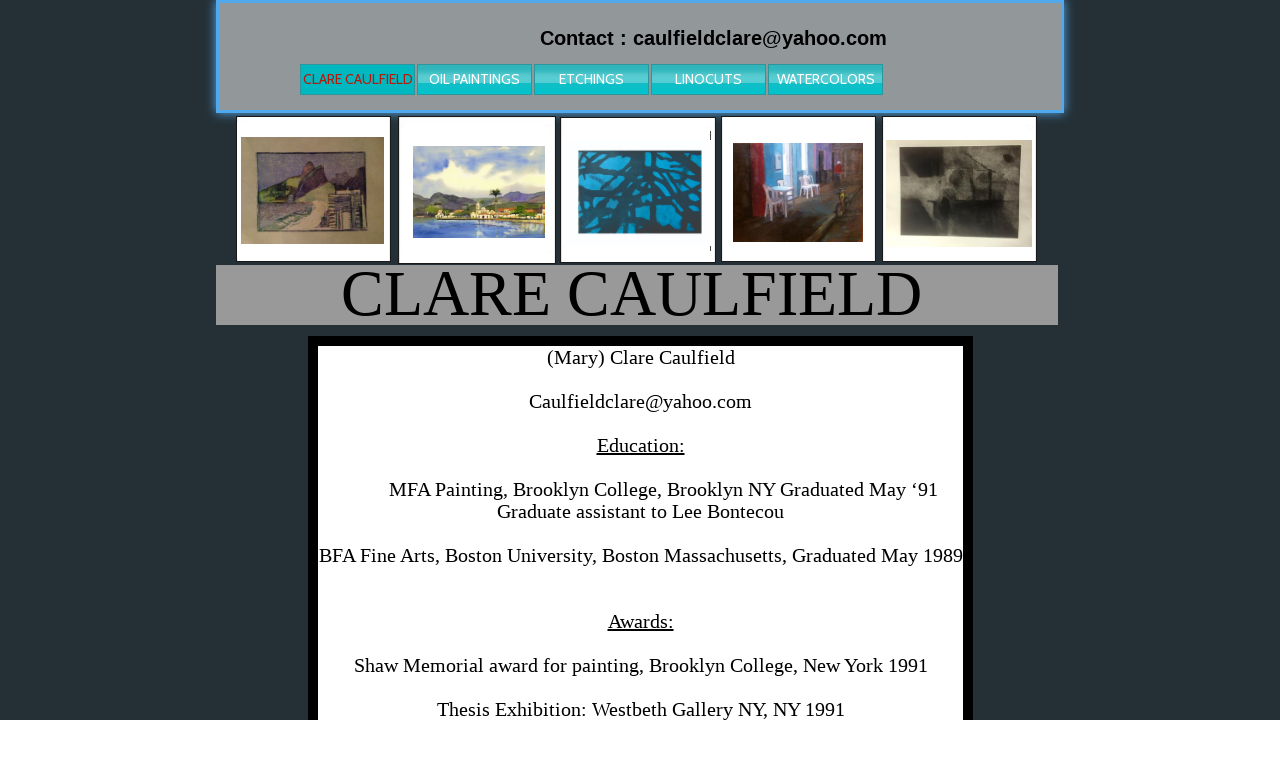

--- FILE ---
content_type: text/html
request_url: http://www.clarecaulfield.com/
body_size: 5163
content:
<!DOCTYPE html>
<html>
	<head>
		<!-- <hs:metatags> -->
		<meta http-equiv="Content-Type" content="text/html; charset=UTF-8">
		<meta name="description" content="Sharing my work and passion for art, Clare Caulfield ">
		<meta name="generator" content="Homestead SiteBuilder">
		<!-- </hs:metatags> -->
		
    <body oncontextmenu="return false;">
  
		<!-- <hs:title> -->
		<title>Tallmoon printers/Massachusetts</title>
		<!-- </hs:title> -->
		<script type="text/javascript">
			<!--
						function reDo() {
						        top.location.reload();
						}
						if (navigator.appName == 'Netscape' && parseInt(navigator.appVersion) < 5) {
						        top.onresize = reDo;
						}
						dom=document.getElementById
					//-->
		</script>
		<script type="text/javascript">
			<!--
							  
						
  var strRelativePagePath = "index.html".toLowerCase();
  
						
  var strRelativePathToRoot = "";
  



						//-->
		</script>
		<link rel="stylesheet" href="/~media/elements/Text/font_styles_ns4.css" type="text/css">
		<link rel="stylesheet" href="https://fonts.googleapis.com/css?family=Abril+Fatface|Allerta|Arvo|Bitter|Bree+Serif|Cabin|Cookie|Domine|Droid+Sans|Droid+Serif|Grand+Hotel|Josefin+Slab|Lato|Lobster|Lora|Merriweather|Monda|Montserrat|Offside|Old+Standard+TT|Open+Sans|Open+Sans+Condensed|Oswald|Playfair+Display|PT+Sans|PT+Serif|Raleway|Roboto|Roboto+Condensed|Roboto+Slab|Sanchez|Source+Sans+Pro|Tangerine|Ubuntu|Vollkorn|Yanone+Kaffeesatz" type="text/css">
		<style type="text/css">
			@import url(/~media/elements/Text/font_styles.css);
			div.lpxcenterpageouter { text-align: center; position: absolute; top: 0px; left: 0px; width: 100% }
			div.lpxcenterpageinner { position: relative; margin: 0 auto; text-align: left; width: 848px; }
		#footer
		{
			font-family:Arial;
			font-size:12px;
			color:#FFFFFF;
			padding: 20px 0 10px;
		}
		#footer a
		{
			color:#505050;
			text-decoration: underline;
		}
		</style>
		<script type="text/javascript">
			<!--
							var unique_id = new Array();
			var form_name = new Array();
			var required = new Array();
			var req_message = new Array();

						//-->
		</script>
		
		<STYLE type="text/css">
			<!--
							.navBackgroundQuickSiteMain { background-image:url('/~media/elements/LayoutClipart/undefined'); background-position: undefined; background-repeat:no-repeat }
							.navBackgroundSelectedQuickSiteMain { background-image:url('/~media/elements/LayoutClipart/undefined'); background-position: undefined; background-repeat:no-repeat }
						-->
		</STYLE>
		<script type="text/javascript" src="/~site/Elements/HCUser_Forms_Submit/FormValidation.js">
		</script>
	</head>
	<body bgcolor="#FFFFFF" link="#000000" vlink="#000000" alink="#000000" background="files/QuickSiteImages/QS_background.jpg" onload="" id="element1" onunload="" scroll="auto">
		<noscript>
			<img height="40" width="373" border="0" alt="" src="/~media/elements/shared/javascript_disabled.gif">
		</noscript>
		<div class="lpxcenterpageouter"><div class="lpxcenterpageinner"><!-- <hs:element2> --><div id="element2" style="position: absolute; width: 848px; height: 113px; z-index: 0;"><div style="overflow: hidden; height: 107px; width: 842px; border: 3px solid #52A8EC; border-radius: 0px; box-shadow: 0 0 10px #52A8EC;"><img height="107" width="842" style="display: block; border-radius: 0px;" title="" alt="" src="files/QuickSiteImages/bg_color.jpg" /></div></div><!-- </hs:element2> --><!-- <hs:element3> --><div id="element3" style="position: absolute; top: 116px; left: 20px; width: 155px; height: 146px; z-index: 1;"><div style="overflow: hidden; height: 146px; width: 155px; border: 0px solid #52A8EC; border-radius: 0px; box-shadow: none;"><img height="146" width="155" style="display: block; border-radius: 0px;" title="" alt="" src="files/QuickSiteImages/picbox.jpg" /></div></div><!-- </hs:element3> --><!-- <hs:element4> --><div id="element4" style="position: absolute; top: 116px; left: 666px; width: 155px; height: 146px; z-index: 2;"><div style="overflow: hidden; height: 146px; width: 155px; border: 0px solid #52A8EC; border-radius: 0px; box-shadow: none;"><img height="146" width="155" style="display: block; border-radius: 0px;" title="" alt="" src="files/QuickSiteImages/picbox.jpg" /></div></div><!-- </hs:element4> --><!-- <hs:element5> --><div id="element5" style="position: absolute; top: 116px; left: 182px; width: 158px; height: 148px; z-index: 3;"><div style="overflow: hidden; height: 148px; width: 158px; border: 0px solid #52A8EC; border-radius: 0px; box-shadow: none;"><img height="148" width="158" style="display: block; border-radius: 0px;" title="" alt="" src="files/QuickSiteImages/picbox.jpg" /></div></div><!-- </hs:element5> --><!-- <hs:element6> --><div id="element6" style="position: absolute; top: 116px; left: 505px; width: 155px; height: 146px; z-index: 4;"><div style="overflow: hidden; height: 146px; width: 155px; border: 0px solid #52A8EC; border-radius: 0px; box-shadow: none;"><img height="146" width="155" style="display: block; border-radius: 0px;" title="" alt="" src="files/QuickSiteImages/picbox.jpg" /></div></div><!-- </hs:element6> --><!-- <hs:element7> --><div id="element7" style="position: absolute; top: 117px; left: 344px; width: 156px; height: 146px; z-index: 5;"><div style="overflow: hidden; height: 146px; width: 156px; border: 0px solid #52A8EC; border-radius: 0px; box-shadow: none;"><img height="146" width="156" style="display: block; border-radius: 0px;" title="" alt="" src="files/QuickSiteImages/picbox.jpg" /></div></div><!-- </hs:element7> --><!-- <hs:element13> --><div id="element13" style="position: absolute; top: 64px; left: 84px; width: 583px; height: 31px; z-index: 6;"><div align="left"><SCRIPT type="text/javascript">var nav_element_id="element13";</SCRIPT><div id="nav_version" style="display:none;">1</div><SCRIPT TYPE="text/javascript" SRC="~navs/QuickSiteMain.js"></SCRIPT><TABLE ID="ntb" border="0" cellspacing="0" cellpadding="0"><TR ALIGN="CENTER" VALIGN="MIDDLE"><TD><TABLE BORDER="0" CELLSPACING="0" CELLPADDING="0"><TR><TD NOWRAP HEIGHT="31" ALIGN="center" VALIGN="MIDDLE" id="QuickSiteMain_Link1" style="cursor: pointer;cursor: hand;color:#FFFFFF;background-image:url(/~media/elements/LayoutClipart/../LayoutClipart/Buttons/Shiny_Button_Aqua.gif);background-repeat:no-repeat;background-position:center;"  onmouseover="doMouseChange(nav_QuickSiteMain,this,'1',true);" onmouseout="doMouseChange(nav_QuickSiteMain,this,'1',false);"><A HREF="/index.html" TARGET="_self" STYLE="text-decoration:none;vertical-align:middle;" NAME="CLARE CAULFIELD"><DIV  STYLE="width:115px;height:31px;cursor: pointer;cursor: hand;"><FONT ID="QuickSiteMain_f1" FACE="Cabin" CLASS="size11 Cabin11" STYLE="vertical-align:middle;color:#FFFFFF;line-height:31px;">CLARE&nbsp;CAULFIELD</FONT></DIV></A></TD><TD WIDTH="2"><IMG style="display: block;" SRC="/tp.gif" WIDTH="2" HEIGHT="1" BORDER="0" ALT=""></TD><TD NOWRAP HEIGHT="31" ALIGN="center" VALIGN="MIDDLE" id="QuickSiteMain_Link2" style="cursor: pointer;cursor: hand;color:#FFFFFF;background-image:url(/~media/elements/LayoutClipart/../LayoutClipart/Buttons/Shiny_Button_Aqua.gif);background-repeat:no-repeat;background-position:center;"  onmouseover="doMouseChange(nav_QuickSiteMain,this,'2',true);" onmouseout="doMouseChange(nav_QuickSiteMain,this,'2',false);"><A HREF="/portfolio.html" TARGET="_self" STYLE="text-decoration:none;vertical-align:middle;" NAME="OIL PAINTINGS"><DIV  STYLE="width:115px;height:31px;cursor: pointer;cursor: hand;"><FONT ID="QuickSiteMain_f2" FACE="Cabin" CLASS="size11 Cabin11" STYLE="vertical-align:middle;color:#FFFFFF;line-height:31px;">OIL&nbsp;PAINTINGS</FONT></DIV></A></TD><TD WIDTH="2"><IMG style="display: block;" SRC="/tp.gif" WIDTH="2" HEIGHT="1" BORDER="0" ALT=""></TD><TD NOWRAP HEIGHT="31" ALIGN="center" VALIGN="MIDDLE" id="QuickSiteMain_Link3" style="cursor: pointer;cursor: hand;color:#FFFFFF;background-image:url(/~media/elements/LayoutClipart/../LayoutClipart/Buttons/Shiny_Button_Aqua.gif);background-repeat:no-repeat;background-position:center;"  onmouseover="doMouseChange(nav_QuickSiteMain,this,'3',true);" onmouseout="doMouseChange(nav_QuickSiteMain,this,'3',false);"><A HREF="/PORTFOLIO_ETCHINGS.html" TARGET="_self" STYLE="text-decoration:none;vertical-align:middle;" NAME="ETCHINGS"><DIV  STYLE="width:115px;height:31px;cursor: pointer;cursor: hand;"><FONT ID="QuickSiteMain_f3" FACE="Cabin" CLASS="size11 Cabin11" STYLE="vertical-align:middle;color:#FFFFFF;line-height:31px;">ETCHINGS</FONT></DIV></A></TD><TD WIDTH="2"><IMG style="display: block;" SRC="/tp.gif" WIDTH="2" HEIGHT="1" BORDER="0" ALT=""></TD><TD NOWRAP HEIGHT="31" ALIGN="center" VALIGN="MIDDLE" id="QuickSiteMain_Link4" style="cursor: pointer;cursor: hand;color:#FFFFFF;background-image:url(/~media/elements/LayoutClipart/../LayoutClipart/Buttons/Shiny_Button_Aqua.gif);background-repeat:no-repeat;background-position:center;"  onmouseover="doMouseChange(nav_QuickSiteMain,this,'4',true);" onmouseout="doMouseChange(nav_QuickSiteMain,this,'4',false);"><A HREF="/Linocuts.html" TARGET="_self" STYLE="text-decoration:none;vertical-align:middle;" NAME="LINOCUTS"><DIV  STYLE="width:115px;height:31px;cursor: pointer;cursor: hand;"><FONT ID="QuickSiteMain_f4" FACE="Cabin" CLASS="size11 Cabin11" STYLE="vertical-align:middle;color:#FFFFFF;line-height:31px;">LINOCUTS</FONT></DIV></A></TD><TD WIDTH="2"><IMG style="display: block;" SRC="/tp.gif" WIDTH="2" HEIGHT="1" BORDER="0" ALT=""></TD><TD NOWRAP HEIGHT="31" ALIGN="center" VALIGN="MIDDLE" id="QuickSiteMain_Link5" style="cursor: pointer;cursor: hand;color:#FFFFFF;background-image:url(/~media/elements/LayoutClipart/../LayoutClipart/Buttons/Shiny_Button_Aqua.gif);background-repeat:no-repeat;background-position:center;"  onmouseover="doMouseChange(nav_QuickSiteMain,this,'5',true);" onmouseout="doMouseChange(nav_QuickSiteMain,this,'5',false);"><A HREF="/Watercolor-paintings.html" TARGET="_self" STYLE="text-decoration:none;vertical-align:middle;" NAME="WATERCOLORS"><DIV  STYLE="width:115px;height:31px;cursor: pointer;cursor: hand;"><FONT ID="QuickSiteMain_f5" FACE="Cabin" CLASS="size11 Cabin11" STYLE="vertical-align:middle;color:#FFFFFF;line-height:31px;">WATERCOLORS</FONT></DIV></A></TD></TR></TABLE></TD></TR></TABLE><BR/><script type="text/javascript">
	if(typeof(addMouseAndStyleSupportQuickSiteMain) == 'undefined' && typeof(nav_element_id) != 'undefined'){
		var elementDefnDiv = document.getElementById(nav_element_id);
		var tbWasIdentified = 'false';
		for(var i=0;i<elementDefnDiv.childNodes.length;i++){
			if(elementDefnDiv.childNodes[i].tagName == 'DIV') {
				var childDiv = elementDefnDiv.childNodes[i];
				for(var j=0;j<childDiv.childNodes.length;j++){
					if(childDiv.childNodes[j].tagName == 'TABLE' && childDiv.childNodes[j].id == 'ntb'){
						childDiv.childNodes[j].style.display='none';
						tbWasIdentified = 'true';
					}
					if(tbWasIdentified == 'true'){
						break;
					}
				}
			}
			if(tbWasIdentified == 'true'){
				break;
			}
		}
	} else {
		addMouseAndStyleSupportQuickSiteMain(nav_QuickSiteMain);
	}
</script></div></div><!-- </hs:element13> --><!-- <hs:element48> --><div id="element48" style="position: absolute; top: 128px; left: 349px; width: 145px; height: 124px; z-index: 7;"><table cellspacing="0" border="0" cellpadding="0"><tr><td height="124" bgcolor="#FFFFFF" width="145"><img height="124" width="145" title="" alt="" style="display: block;" src="/~site/siteapps/shapes.action?CMD=GetRectangleGif&r=255&g=255&b=255"></td></tr></table></div><!-- </hs:element48> --><!-- <hs:element49> --><div id="element49" style="position: absolute; top: 124px; left: 508px; width: 148px; height: 129px; z-index: 8;"><table cellspacing="0" border="0" cellpadding="0"><tr><td height="129" bgcolor="#FFFFFF" width="148"><img height="129" width="148" title="" alt="" style="display: block;" src="/~site/siteapps/shapes.action?CMD=GetRectangleGif&r=255&g=255&b=255"></td></tr></table></div><!-- </hs:element49> --><!-- <hs:element50> --><div id="element50" style="position: absolute; top: 130px; left: 669px; width: 147px; height: 126px; z-index: 9;"><table cellspacing="0" border="0" cellpadding="0"><tr><td height="126" bgcolor="#FFFFFF" width="147"><img height="126" width="147" title="" alt="" style="display: block;" src="/~site/siteapps/shapes.action?CMD=GetRectangleGif&r=255&g=255&b=255"></td></tr></table></div><!-- </hs:element50> --><!-- <hs:element51> --><div id="element51" style="position: absolute; top: 129px; left: 185px; width: 150px; height: 123px; z-index: 10;"><table cellspacing="0" border="0" cellpadding="0"><tr><td height="123" bgcolor="#FFFFFF" width="150"><img height="123" width="150" title="" alt="" style="display: block;" src="/~site/siteapps/shapes.action?CMD=GetRectangleGif&r=255&g=255&b=255"></td></tr></table></div><!-- </hs:element51> --><!-- <hs:element52> --><div id="element52" style="position: absolute; top: 122px; left: 21px; width: 151px; height: 136px; z-index: 11;"><table cellspacing="0" border="0" cellpadding="0"><tr><td height="136" bgcolor="#FFFFFF" width="151"><img height="136" width="151" title="" alt="" style="display: block;" src="/~site/siteapps/shapes.action?CMD=GetRectangleGif&r=255&g=255&b=255"></td></tr></table></div><!-- </hs:element52> --><!-- <hs:element65> --><div id="element65" style="position: absolute; top: 265px; width: 842px; height: 60px; z-index: 12;"><table cellspacing="0" border="0" cellpadding="0"><tr><td height="60" bgcolor="#999999" width="842"><img height="60" width="842" title="" alt="" style="display: block;" src="/~site/siteapps/shapes.action?CMD=GetRectangleGif&r=153&g=153&b=153"></td></tr></table></div><!-- </hs:element65> --><!-- <hs:element63> --><div id="element63" style="position: absolute; top: 257px; left: 4px; width: 842px; height: 79px; z-index: 13;"><div style="font-size: 1px; line-height: 1px;"><font face="Helvetica, Arial, sans-serif" color="#FFFFFF" class="size22 Helvetica22"><br></font></div></div><!-- </hs:element63> --><!-- <hs:element74> --><div id="element74" style="position: absolute; top: 336px; left: 92px; width: 665px; height: 1670px; z-index: 14;"><div style="height: 1650px; padding: 0px; border-width: 10px; border-color: #000000; border-style: solid; background-color: #FFFFFF;"><div style="font-size: 1px; line-height: 1px;" align="center"><font face="Garamond, 'Times New Roman', Times, serif" color="#000000" class="size16 Garamond16">(Mary) Clare Caulfield<br></font></div><div style="font-size: 1px; line-height: 1px;" align="center"><font face="Garamond, 'Times New Roman', Times, serif" color="#000000" class="size16 Garamond16"><br></font></div><div style="font-size: 1px; line-height: 1px;" align="center"><font face="Garamond, 'Times New Roman', Times, serif" color="#000000" class="size16 Garamond16">Caulfieldclare@yahoo.com<br></font></div><div style="font-size: 1px; line-height: 1px;" align="center"><font face="Garamond, 'Times New Roman', Times, serif" color="#000000" class="size16 Garamond16"><br></font></div><div style="font-size: 1px; line-height: 1px;" align="center"><font face="Garamond, 'Times New Roman', Times, serif" color="#000000" class="size16 Garamond16"><u>Education:</u><br></font></div><div style="font-size: 1px; line-height: 1px;" align="center"><font face="Garamond, 'Times New Roman', Times, serif" color="#000000" class="size16 Garamond16"><br></font></div><div style="font-size: 1px; line-height: 1px;" align="center"><font face="Garamond, 'Times New Roman', Times, serif" color="#000000" class="size16 Garamond16">         MFA Painting, Brooklyn College, Brooklyn NY Graduated May ‘91<br></font></div><div style="font-size: 1px; line-height: 1px;" align="center"><font face="Garamond, 'Times New Roman', Times, serif" color="#000000" class="size16 Garamond16">Graduate assistant to Lee Bontecou<br></font></div><div style="font-size: 1px; line-height: 1px;" align="center"><font face="Garamond, 'Times New Roman', Times, serif" color="#000000" class="size16 Garamond16"><br></font></div><div style="font-size: 1px; line-height: 1px;" align="center"><font face="Garamond, 'Times New Roman', Times, serif" color="#000000" class="size16 Garamond16">BFA Fine Arts, Boston University, Boston Massachusetts, Graduated May 1989​<br></font></div><div style="font-size: 1px; line-height: 1px;" align="center"><font face="Garamond, 'Times New Roman', Times, serif" color="#000000" class="size16 Garamond16"><br></font></div><div style="font-size: 1px; line-height: 1px;" align="center"><font face="Garamond, 'Times New Roman', Times, serif" color="#000000" class="size16 Garamond16"><br></font></div><div style="font-size: 1px; line-height: 1px;" align="center"><font face="Garamond, 'Times New Roman', Times, serif" color="#000000" class="size16 Garamond16"><u>Awards:</u><br></font></div><div style="font-size: 1px; line-height: 1px;" align="center"><font face="Garamond, 'Times New Roman', Times, serif" color="#000000" class="size16 Garamond16"><br></font></div><div style="font-size: 1px; line-height: 1px;" align="center"><font face="Garamond, 'Times New Roman', Times, serif" color="#000000" class="size16 Garamond16">​Shaw Memorial award for painting, Brooklyn College, New York 1991<br></font></div><div style="font-size: 1px; line-height: 1px;" align="center"><font face="Garamond, 'Times New Roman', Times, serif" color="#000000" class="size16 Garamond16"><br></font></div><div style="font-size: 1px; line-height: 1px;" align="center"><font face="Garamond, 'Times New Roman', Times, serif" color="#000000" class="size16 Garamond16">Thesis Exhibition: Westbeth Gallery NY, NY 1991<br></font></div><div style="font-size: 1px; line-height: 1px;" align="center"><font face="Garamond, 'Times New Roman', Times, serif" color="#000000" class="size16 Garamond16"><br></font></div><div style="font-size: 1px; line-height: 1px;" align="center"><font face="Garamond, 'Times New Roman', Times, serif" color="#000000" class="size16 Garamond16"><br></font></div><div style="font-size: 1px; line-height: 1px;" align="center"><font face="Garamond, 'Times New Roman', Times, serif" color="#000000" class="size16 Garamond16"></font><font face="Garamond, 'Times New Roman', Times, serif" color="#000000" class="size16 Garamond16"><u>Teaching Experience:</u><br></font></div><div style="font-size: 1px; line-height: 1px;" align="center"><font face="Garamond, 'Times New Roman', Times, serif" color="#000000" class="size16 Garamond16"><br></font></div><div style="font-size: 1px; line-height: 1px;" align="center"><font face="Garamond, 'Times New Roman', Times, serif" color="#000000" class="size16 Garamond16">Graduate teaching assistant to Lee Bontecou, ​​Brooklyn College, Brooklyn, NY 1990&amp;1991​<br></font></div><div style="font-size: 1px; line-height: 1px;" align="center"><font face="Garamond, 'Times New Roman', Times, serif" color="#000000" class="size16 Garamond16"><u></u><br></font></div><div style="font-size: 1px; line-height: 1px;" align="center"><font face="Garamond, 'Times New Roman', Times, serif" color="#000000" class="size16 Garamond16"><u>Individual Exhibitions:</u><br></font></div><div style="font-size: 1px; line-height: 1px;" align="center"><font face="Garamond, 'Times New Roman', Times, serif" color="#000000" class="size16 Garamond16"><br></font></div><div style="font-size: 1px; line-height: 1px;" align="center"><font face="Garamond, 'Times New Roman', Times, serif" color="#000000" class="size16 Garamond16"><br></font></div><div style="font-size: 1px; line-height: 1px;" align="center"><font face="Garamond, 'Times New Roman', Times, serif" color="#000000" class="size16 Garamond16">Espaco Cultural dos Corrieros Setembro 2008<br></font></div><div style="font-size: 1px; line-height: 1px;" align="center"><font face="Garamond, 'Times New Roman', Times, serif" color="#000000" class="size16 Garamond16"><br></font></div><div style="font-size: 1px; line-height: 1px;" align="center"><font face="Garamond, 'Times New Roman', Times, serif" color="#000000" class="size16 Garamond16">Galleria Diccao, Botafogo, Rio de Janeiro 2001<br></font></div><div style="font-size: 1px; line-height: 1px;" align="center"><font face="Garamond, 'Times New Roman', Times, serif" color="#000000" class="size16 Garamond16"><br></font></div><div style="font-size: 1px; line-height: 1px;" align="center"><font face="Garamond, 'Times New Roman', Times, serif" color="#000000" class="size16 Garamond16"><br></font></div><div style="font-size: 1px; line-height: 1px;" align="center"><font face="Garamond, 'Times New Roman', Times, serif" color="#000000" class="size16 Garamond16">Selected Group Exhibitions:<br></font></div><div style="font-size: 1px; line-height: 1px;" align="center"><font face="Garamond, 'Times New Roman', Times, serif" color="#000000" class="size16 Garamond16"><br></font></div><div style="font-size: 1px; line-height: 1px;" align="center"><font face="Garamond, 'Times New Roman', Times, serif" color="#000000" class="size16 Garamond16">Sherman Gallery, Boston University, 1989<br></font></div><div style="font-size: 1px; line-height: 1px;" align="center"><font face="Garamond, 'Times New Roman', Times, serif" color="#000000" class="size16 Garamond16"><br></font></div><div style="font-size: 1px; line-height: 1px;" align="center"><font face="Garamond, 'Times New Roman', Times, serif" color="#000000" class="size16 Garamond16">Images Art, 580 Broadway, NY,1991<br></font></div><div style="font-size: 1px; line-height: 1px;" align="center"><font face="Garamond, 'Times New Roman', Times, serif" color="#000000" class="size16 Garamond16"><br></font></div><div style="font-size: 1px; line-height: 1px;" align="center"><font face="Garamond, 'Times New Roman', Times, serif" color="#000000" class="size16 Garamond16">BAA Gallery, Birmingham, Alabama, 1996<br></font></div><div style="font-size: 1px; line-height: 1px;" align="center"><font face="Garamond, 'Times New Roman', Times, serif" color="#000000" class="size16 Garamond16"><br></font></div><div style="font-size: 1px; line-height: 1px;" align="center"><font face="Garamond, 'Times New Roman', Times, serif" color="#000000" class="size16 Garamond16">Montey Stabler Gallery, 1997<br></font></div><div style="font-size: 1px; line-height: 1px;" align="center"><font face="Garamond, 'Times New Roman', Times, serif" color="#000000" class="size16 Garamond16"><br></font></div><div style="font-size: 1px; line-height: 1px;" align="center"><font face="Garamond, 'Times New Roman', Times, serif" color="#000000" class="size16 Garamond16">Maralyn Wilson Gallery, 1997<br></font></div><div style="font-size: 1px; line-height: 1px;" align="center"><font face="Garamond, 'Times New Roman', Times, serif" color="#000000" class="size16 Garamond16"><br></font></div><div style="font-size: 1px; line-height: 1px;" align="center"><font face="Garamond, 'Times New Roman', Times, serif" color="#000000" class="size16 Garamond16">Escola de Artes Visuais Parque Lage, Rio de Janeiro Brazil, 2001<br></font></div><div style="font-size: 1px; line-height: 1px;" align="center"><font face="Garamond, 'Times New Roman', Times, serif" color="#000000" class="size16 Garamond16"><br></font></div><div style="font-size: 1px; line-height: 1px;" align="center"><font face="Garamond, 'Times New Roman', Times, serif" color="#000000" class="size16 Garamond16">Universidadarte, Rio de Janeiro, 2001,’03, ‘04, ‘05<br></font></div><div style="font-size: 1px; line-height: 1px;" align="center"><font face="Garamond, 'Times New Roman', Times, serif" color="#000000" class="size16 Garamond16"><br></font></div><div style="font-size: 1px; line-height: 1px;" align="center"><font face="Garamond, 'Times New Roman', Times, serif" color="#000000" class="size16 Garamond16">Galleria Matias Marcier, Gavea, Rio de Janeiro 2002<br></font></div><div style="font-size: 1px; line-height: 1px;" align="center"><font face="Garamond, 'Times New Roman', Times, serif" color="#000000" class="size16 Garamond16"><br></font></div><div style="font-size: 1px; line-height: 1px;" align="center"><font face="Garamond, 'Times New Roman', Times, serif" color="#000000" class="size16 Garamond16">Galleria Claudine Collet, Rua Deodoro, Paraty, Rio, Brasil yearly1996 -1998, 2001-05<br></font></div><div style="font-size: 1px; line-height: 1px;" align="center"><font face="Garamond, 'Times New Roman', Times, serif" color="#000000" class="size16 Garamond16"><br></font></div><div style="font-size: 1px; line-height: 1px;" align="center"><font face="Garamond, 'Times New Roman', Times, serif" color="#000000" class="size16 Garamond16">Espaco Cultural do Corrieros 2004, 2006, 2007, 2009,2010,2012,2014,2016,2018<br></font></div><div style="font-size: 1px; line-height: 1px;" align="center"><font face="Garamond, 'Times New Roman', Times, serif" color="#000000" class="size16 Garamond16"><br></font></div><div style="font-size: 1px; line-height: 1px;" align="center"><font face="Garamond, 'Times New Roman', Times, serif" color="#000000" class="size16 Garamond16">Zona Occulta, Marco 2009<br></font></div><div style="font-size: 1px; line-height: 1px;" align="center"><font face="Garamond, 'Times New Roman', Times, serif" color="#000000" class="size16 Garamond16"><br></font></div><div style="font-size: 1px; line-height: 1px;" align="center"><font face="Garamond, 'Times New Roman', Times, serif" color="#000000" class="size16 Garamond16">Jennifer Hartwell Gallery, Birmingham, Al   2010<br></font></div><div style="font-size: 1px; line-height: 1px;" align="center"><font face="Garamond, 'Times New Roman', Times, serif" color="#000000" class="size16 Garamond16"><br></font></div><div style="font-size: 1px; line-height: 1px;" align="center"><font face="Garamond, 'Times New Roman', Times, serif" color="#000000" class="size16 Garamond16">​Galleria Villa Olivia, Rio de Janeiro, 2013, 2014, 2015<br></font></div><div style="font-size: 1px; line-height: 1px;" align="center"><font face="Garamond, 'Times New Roman', Times, serif" color="#000000" class="size16 Garamond16"><br></font></div><div style="font-size: 1px; line-height: 1px;" align="center"><font face="Garamond, 'Times New Roman', Times, serif" color="#000000" class="size16 Garamond16">Espaco Cultural dos Correios, Rio de Janeiro 2018<br></font></div><div style="font-size: 1px; line-height: 1px;" align="center"><font face="Garamond, 'Times New Roman', Times, serif" color="#000000" class="size16 Garamond16">Midway Artists Studios, South Boston, January 2021<br></font></div><div style="font-size: 1px; line-height: 1px;" align="center"><font face="Garamond, 'Times New Roman', Times, serif" color="#000000" class="size16 Garamond16"><br></font></div><div style="font-size: 1px; line-height: 1px;" align="center"><font face="Garamond, 'Times New Roman', Times, serif" color="#000000" class="size16 Garamond16">Collections<br></font></div><div style="font-size: 1px; line-height: 1px;" align="center"><font face="Garamond, 'Times New Roman', Times, serif" color="#000000" class="size16 Garamond16">National Archives of Brazil,<br></font></div><div style="font-size: 1px; line-height: 1px;" align="center"><font face="Garamond, 'Times New Roman', Times, serif" color="#000000" class="size16 Garamond16">Chico Caruzo, Artist<br></font></div><div style="font-size: 1px; line-height: 1px;" align="center"><font face="Garamond, 'Times New Roman', Times, serif" color="#000000" class="size16 Garamond16">Oscar Neimeyer, Architect<br></font></div><div style="font-size: 1px; line-height: 1px;" align="center"><font face="Garamond, 'Times New Roman', Times, serif" color="#000000" class="size16 Garamond16">MarceloFrazao, Artist and Curator<br></font></div><div style="font-size: 1px; line-height: 1px;" align="center"><font face="Garamond, 'Times New Roman', Times, serif" color="#000000" class="size16 Garamond16">Alain Savage, Professor of Art <br></font></div><div style="font-size: 1px; line-height: 1px;" align="center"><font face="Garamond, 'Times New Roman', Times, serif" color="#000000" class="size16 Garamond16">Copacabana Palace Hotel, 81 Lino prints<br></font></div><div style="font-size: 1px; line-height: 1px;" align="center"><font face="Garamond, 'Times New Roman', Times, serif" color="#000000" class="size16 Garamond16"><br></font></div><div style="font-size: 1px; line-height: 1px;" align="center"><font face="Garamond, 'Times New Roman', Times, serif" color="#000000" class="size16 Garamond16"><br></font></div></div></div><!-- </hs:element74> --><!-- <hs:element75> --><div id="element75" style="position: absolute; top: 258px; width: 831px; height: 72px; z-index: 15;"><div style="font-size: 1px; line-height: 1px;" align="center"><font face="Garamond, 'Times New Roman', Times, serif" color="#000000" class="size48 Garamond48">CLARE CAULFIELD<br></font></div></div><!-- </hs:element75> --><!-- <hs:element80> --><div id="element80" style="position: absolute; top: 140px; left: 350px; width: 148px; height: 106px; z-index: 16;"><div style="overflow: hidden; height: 106px; width: 148px; border: 0px solid #52A8EC; border-radius: 0px; box-shadow: none;"><a target="_self" href="caulfield-01.jpg"><img height="106" width="148" style="display: block; border-radius: 0px; border-width: 0;" title="" alt="" src="caulfield-01.jpg" /></a></div></div><!-- </hs:element80> --><!-- <hs:element83> --><div id="element83" style="position: absolute; top: 137px; left: 25px; width: 143px; height: 107px; z-index: 17;"><div style="overflow: hidden; height: 107px; width: 143px; border: 0px solid #52A8EC; border-radius: 0px; box-shadow: none;"><a target="_self" href="etching_34/jpeg_7341.JPG"><img height="107" width="143" style="display: block; border-radius: 0px; border-width: 0;" title="" alt="" src="etching_34/jpeg_7341.JPG" /></a></div></div><!-- </hs:element83> --><!-- <hs:element96> --><div id="element96" style="position: absolute; top: 146px; left: 197px; width: 132px; height: 92px; z-index: 18;"><div style="overflow: hidden; height: 92px; width: 132px; border: 0px solid #52A8EC; border-radius: 0px; box-shadow: none;"><a target="_self" href="img021-1.jpg"><img height="92" width="132" style="display: block; border-radius: 0px; border-width: 0;" title="" alt="" src="img021-1.jpg" /></a></div></div><!-- </hs:element96> --><!-- <hs:element99> --><div id="element99" style="position: absolute; top: 143px; left: 517px; width: 130px; height: 99px; z-index: 19;"><div style="overflow: hidden; height: 99px; width: 130px; border: 0px solid #52A8EC; border-radius: 0px; box-shadow: none;"><a target="_self" href="caulfield_24.JPG"><img height="99" width="130" style="display: block; border-radius: 0px; border-width: 0;" title="" alt="" src="caulfield_24.JPG" /></a></div></div><!-- </hs:element99> --><!-- <hs:element101> --><div id="element101" style="position: absolute; top: 140px; left: 670px; width: 146px; height: 107px; z-index: 20;"><div style="overflow: hidden; height: 107px; width: 146px; border: 0px solid #52A8EC; border-radius: 0px; box-shadow: none;"><a target="_self" href="IMG_1155.JPG"><img height="107" width="146" style="display: block; border-radius: 0px; border-width: 0;" title="" alt="" src="IMG_1155.JPG" /></a></div></div><!-- </hs:element101> --><!-- <hs:element104> --><div id="element104" style="position: absolute; top: 26px; left: 324px; width: 356px; height: 24px; z-index: 21;"><div style="font-size: 1px; line-height: 1px;"><font face="Helvetica, Arial, sans-serif" color="#000000" class="size16 Helvetica16"><b>Contact : caulfieldclare@yahoo.com</b><br></font></div></div><!-- </hs:element104> --><!-- <hs:footer> --><div id="footer" style="position:absolute; top: 2006px; left: 0px; width: 848px; text-align: center;"><span>Website Designed<script src="~globals/footer.js" type="text/javascript"></script> at Homestead&#153; <a target="_blank" href="https://www.homestead.com/">Create a Website</a> and <a target="_blank" href="https://listings.homestead.com">List Your Business</a></span></div><!-- </hs:footer> --></div></div>
		<!-- <hs:realtracker> -->
		<script type="text/javascript">
			var user='1753073850',pp='index',
			to=-360,cl=1,id='',r='https://web4.realtracker.com/';
		</script>
		<script src="/~site/Scripts_ExternalRedirect/ExternalRedirect.dll?CMD=CMDGetJavaScript&H_SITEID=RTK3&H_AltURL=%2F~site%2FRealTracker%2Fibc90006.js&HSGOTOURL=https%3A%2F%2Fweb4.realtracker.com%2Fnetpoll%2Fjs%2Fibc90006.js" type="text/javascript">
		</script>
		<noscript>
			<img height="1" width="1" border="0" alt="" src="/~site/Scripts_ExternalRedirect/ExternalRedirect.dll?CMD=CMDGetGif&H_SITEID=RTK4&H_AltURL=%2F~site%2Ftp.gif&H_HSGOTOURL=https%3A%2F%2Fweb4.realtracker.com%2Fnetpoll%2Fimulti.asp%3Fuser%3D1753073850%26pn%3D90006%26pp%3Dindex%26js%3D0%26b%3D0%26to%3D-360">
		</noscript>
		<!-- </hs:realtracker> -->
	</body>
</html>


--- FILE ---
content_type: application/javascript
request_url: http://www.clarecaulfield.com/~globals/footer.js
body_size: 204
content:
// footer.js
// stores the name to put into the footer copyright
var addCopyright = true;
var footerName = "mary clare caulfield";
if (addCopyright)
document.write(" by " + footerName + " &#169; 2022 ");
